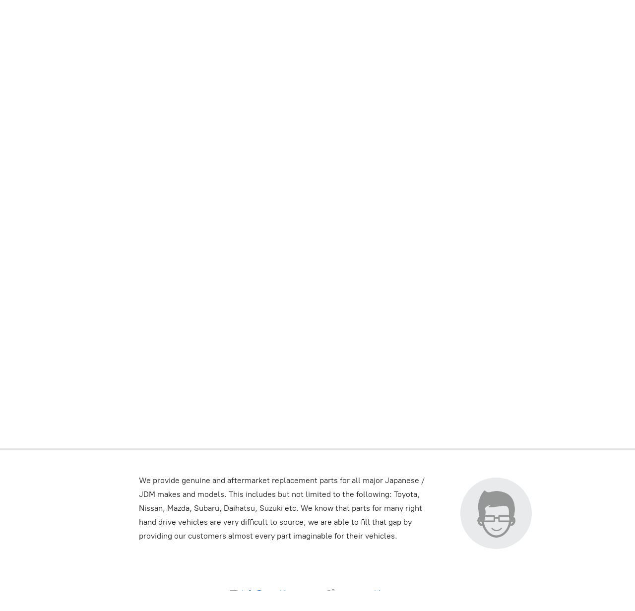

--- FILE ---
content_type: application/javascript;charset=utf-8
request_url: https://app.ecwid.com/categories.js?ownerid=2905028&jsonp=menu.fill
body_size: 2689
content:
menu.fill([{"id":187062828,"name":"Toyota","nameForUrl":"Toyota","link":"#!/Toyota/c/187062828","slug":"toyota","dataLevel":1,"sub":[{"id":187027806,"name":"Altezza","nameForUrl":"Altezza","link":"#!/Altezza/c/187027806","slug":"altezza","dataLevel":2,"sub":null},{"id":187027807,"name":"Chaser","nameForUrl":"Chaser","link":"#!/Chaser/c/187027807","slug":"chaser","dataLevel":2,"sub":null},{"id":187037298,"name":"Soarer","nameForUrl":"Soarer","link":"#!/Soarer/c/187037298","slug":"soarer-187037298","dataLevel":2,"sub":null},{"id":187037053,"name":"Rav4","nameForUrl":"Rav4","link":"#!/Rav4/c/187037053","slug":"rav4","dataLevel":2,"sub":null},{"id":187027814,"name":"AE111","nameForUrl":"AE111","link":"#!/AE111/c/187027814","slug":"ae111","dataLevel":2,"sub":null},{"id":187062836,"name":"AE101","nameForUrl":"AE101","link":"#!/AE101/c/187062836","slug":"ae101","dataLevel":2,"sub":null},{"id":187027815,"name":"Starlet","nameForUrl":"Starlet","link":"#!/Starlet/c/187027815","slug":"starlet","dataLevel":2,"sub":null},{"id":187037308,"name":"Corolla","nameForUrl":"Corolla","link":"#!/Corolla/c/187037308","slug":"corolla","dataLevel":2,"sub":null},{"id":187037309,"name":"Blade","nameForUrl":"Blade","link":"#!/Blade/c/187037309","slug":"blade","dataLevel":2,"sub":null},{"id":187062837,"name":"Celica","nameForUrl":"Celica","link":"#!/Celica/c/187062837","slug":"celica","dataLevel":2,"sub":null},{"id":187037310,"name":"Caldina","nameForUrl":"Caldina","link":"#!/Caldina/c/187037310","slug":"caldina","dataLevel":2,"sub":null},{"id":187037062,"name":"Corolla Axio / Fielder","nameForUrl":"Corolla Axio / Fielder","link":"#!/Corolla-Axio-Fielder/c/187037062","slug":"corolla-axio-fielder","dataLevel":2,"sub":null},{"id":187027816,"name":"Crown","nameForUrl":"Crown","link":"#!/Crown/c/187027816","slug":"crown","dataLevel":2,"sub":null},{"id":187037063,"name":"Curren","nameForUrl":"Curren","link":"#!/Curren/c/187037063","slug":"curren","dataLevel":2,"sub":null},{"id":187027817,"name":"Hiace","nameForUrl":"Hiace","link":"#!/Hiace/c/187027817","slug":"hiace","dataLevel":2,"sub":null},{"id":187027818,"name":"Regiusace","nameForUrl":"Regiusace","link":"#!/Regiusace/c/187027818","slug":"regiusace","dataLevel":2,"sub":null},{"id":187037311,"name":"Hilux","nameForUrl":"Hilux","link":"#!/Hilux/c/187037311","slug":"hilux","dataLevel":2,"sub":null},{"id":187037064,"name":"Mark II","nameForUrl":"Mark II","link":"#!/Mark-II/c/187037064","slug":"mark-ii","dataLevel":2,"sub":null},{"id":187037065,"name":"Mark X","nameForUrl":"Mark X","link":"#!/Mark-X/c/187037065","slug":"mark-x","dataLevel":2,"sub":null},{"id":187037066,"name":"MR2","nameForUrl":"MR2","link":"#!/MR2/c/187037066","slug":"mr2","dataLevel":2,"sub":null},{"id":187037067,"name":"Noah / Voxy","nameForUrl":"Noah / Voxy","link":"#!/Noah-Voxy/c/187037067","slug":"noah-voxy","dataLevel":2,"sub":null},{"id":187027819,"name":"Passo","nameForUrl":"Passo","link":"#!/Passo/c/187027819","slug":"passo","dataLevel":2,"sub":null},{"id":187037312,"name":"Pixis","nameForUrl":"Pixis","link":"#!/Pixis/c/187037312","slug":"pixis","dataLevel":2,"sub":null},{"id":187027820,"name":"Supra","nameForUrl":"Supra","link":"#!/Supra/c/187027820","slug":"supra","dataLevel":2,"sub":null},{"id":187037068,"name":"Vitz","nameForUrl":"Vitz","link":"#!/Vitz/c/187037068","slug":"vitz","dataLevel":2,"sub":null},{"id":187062838,"name":"Aristo","nameForUrl":"Aristo","link":"#!/Aristo/c/187062838","slug":"aristo","dataLevel":2,"sub":null},{"id":187037069,"name":"AE86","nameForUrl":"AE86","link":"#!/AE86/c/187037069","slug":"ae86","dataLevel":2,"sub":null},{"id":187037313,"name":"Dyna","nameForUrl":"Dyna","link":"#!/Dyna/c/187037313","slug":"dyna","dataLevel":2,"sub":null},{"id":187027821,"name":"Bb","nameForUrl":"Bb","link":"#!/Bb/c/187027821","slug":"bb","dataLevel":2,"sub":null},{"id":187027822,"name":"Lite Ace","nameForUrl":"Lite Ace","link":"#!/Lite-Ace/c/187027822","slug":"lite-ace","dataLevel":2,"sub":null},{"id":187062839,"name":"Townace","nameForUrl":"Townace","link":"#!/Townace/c/187062839","slug":"townace","dataLevel":2,"sub":null}]},{"id":187037296,"name":"Honda","nameForUrl":"Honda","link":"#!/Honda/c/187037296","slug":"honda-187037296","dataLevel":1,"sub":[{"id":187037299,"name":"Acty","nameForUrl":"Acty","link":"#!/Acty/c/187037299","slug":"acty","dataLevel":2,"sub":null},{"id":187037052,"name":"Z","nameForUrl":"Z","link":"#!/Z/c/187037052","slug":"z","dataLevel":2,"sub":null},{"id":187037061,"name":"Stream","nameForUrl":"Stream","link":"#!/Stream/c/187037061","slug":"stream","dataLevel":2,"sub":null},{"id":187062834,"name":"N-ONE","nameForUrl":"N-ONE","link":"#!/N-ONE/c/187062834","slug":"n-one","dataLevel":2,"sub":null},{"id":187037305,"name":"N-WGN","nameForUrl":"N-WGN","link":"#!/N-WGN/c/187037305","slug":"n-wgn","dataLevel":2,"sub":null},{"id":187037306,"name":"Stepwgn","nameForUrl":"Stepwgn","link":"#!/Stepwgn/c/187037306","slug":"stepwgn","dataLevel":2,"sub":null}]},{"id":187027805,"name":"Suzuki","nameForUrl":"Suzuki","link":"#!/Suzuki/c/187027805","slug":"suzuki-187027805","dataLevel":1,"sub":[{"id":187037049,"name":"Carry","nameForUrl":"Carry","link":"#!/Carry/c/187037049","slug":"carry","dataLevel":2,"sub":null},{"id":187037050,"name":"Every","nameForUrl":"Every","link":"#!/Every/c/187037050","slug":"every","dataLevel":2,"sub":null},{"id":187037051,"name":"Cappuccino","nameForUrl":"Cappuccino","link":"#!/Cappuccino/c/187037051","slug":"cappuccino","dataLevel":2,"sub":null},{"id":187037297,"name":"Swift","nameForUrl":"Swift","link":"#!/Swift/c/187037297","slug":"swift","dataLevel":2,"sub":null},{"id":187037307,"name":"Alto","nameForUrl":"Alto","link":"#!/Alto/c/187037307","slug":"alto","dataLevel":2,"sub":null},{"id":187027823,"name":"Jimny","nameForUrl":"Jimny","link":"#!/Jimny/c/187027823","slug":"jimny","dataLevel":2,"sub":null},{"id":187037321,"name":"Escudo / Vitara","nameForUrl":"Escudo / Vitara","link":"#!/Escudo-Vitara/c/187037321","slug":"escudo-vitara","dataLevel":2,"sub":null},{"id":187062842,"name":"Hustler","nameForUrl":"Hustler","link":"#!/Hustler/c/187062842","slug":"hustler","dataLevel":2,"sub":null},{"id":187062843,"name":"Kei","nameForUrl":"Kei","link":"#!/Kei/c/187062843","slug":"kei","dataLevel":2,"sub":null},{"id":187037322,"name":"Solio","nameForUrl":"Solio","link":"#!/Solio/c/187037322","slug":"solio","dataLevel":2,"sub":null},{"id":187062844,"name":"Wagon R","nameForUrl":"Wagon R","link":"#!/Wagon-R/c/187062844","slug":"wagon-r","dataLevel":2,"sub":null}]},{"id":187062829,"name":"Mazda","nameForUrl":"Mazda","link":"#!/Mazda/c/187062829","slug":"mazda-187062829","dataLevel":1,"sub":[{"id":187037055,"name":"Bongo","nameForUrl":"Bongo","link":"#!/Bongo/c/187037055","slug":"bongo","dataLevel":2,"sub":null}]},{"id":187037047,"name":"Mitsubishi","nameForUrl":"Mitsubishi","link":"#!/Mitsubishi/c/187037047","slug":"mitsubishi","dataLevel":1,"sub":[{"id":187062831,"name":"Galant","nameForUrl":"Galant","link":"#!/Galant/c/187062831","slug":"galant","dataLevel":2,"sub":null},{"id":187062833,"name":"Minicab","nameForUrl":"Minicab","link":"#!/Minicab/c/187062833","slug":"minicab","dataLevel":2,"sub":null},{"id":187037073,"name":"eK Wagon","nameForUrl":"eK Wagon","link":"#!/eK-Wagon/c/187037073","slug":"ek-wagon","dataLevel":2,"sub":null},{"id":187037323,"name":"Aspire","nameForUrl":"Aspire","link":"#!/Aspire/c/187037323","slug":"aspire","dataLevel":2,"sub":null},{"id":187037074,"name":"Delica","nameForUrl":"Delica","link":"#!/Delica/c/187037074","slug":"delica","dataLevel":2,"sub":null},{"id":187037324,"name":"RVR","nameForUrl":"RVR","link":"#!/RVR/c/187037324","slug":"rvr","dataLevel":2,"sub":null},{"id":187027827,"name":"Mirage","nameForUrl":"Mirage","link":"#!/Mirage/c/187027827","slug":"mirage","dataLevel":2,"sub":null},{"id":187062845,"name":"Lancer","nameForUrl":"Lancer","link":"#!/Lancer/c/187062845","slug":"lancer","dataLevel":2,"sub":null},{"id":187037075,"name":"Chariot","nameForUrl":"Chariot","link":"#!/Chariot/c/187037075","slug":"chariot","dataLevel":2,"sub":null},{"id":187062846,"name":"Canter","nameForUrl":"Canter","link":"#!/Canter/c/187062846","slug":"canter","dataLevel":2,"sub":null},{"id":187037076,"name":"Legnum","nameForUrl":"Legnum","link":"#!/Legnum/c/187037076","slug":"legnum","dataLevel":2,"sub":null},{"id":187027831,"name":"Pajero","nameForUrl":"Pajero","link":"#!/Pajero/c/187027831","slug":"pajero","dataLevel":2,"sub":null}]},{"id":187037048,"name":"Daihatsu","nameForUrl":"Daihatsu","link":"#!/Daihatsu/c/187037048","slug":"daihatsu-187037048","dataLevel":1,"sub":[{"id":187027808,"name":"Hijet","nameForUrl":"Hijet","link":"#!/Hijet/c/187027808","slug":"hijet","dataLevel":2,"sub":null}]},{"id":187027809,"name":"Subaru","nameForUrl":"Subaru","link":"#!/Subaru/c/187027809","slug":"subaru","dataLevel":1,"sub":[{"id":187037056,"name":"Sambar","nameForUrl":"Sambar","link":"#!/Sambar/c/187037056","slug":"sambar","dataLevel":2,"sub":null},{"id":187094003,"name":"Impreza","nameForUrl":"Impreza","link":"#!/Impreza/c/187094003","slug":"impreza","dataLevel":2,"sub":null},{"id":187094004,"name":"Legacy","nameForUrl":"Legacy","link":"#!/Legacy/c/187094004","slug":"legacy","dataLevel":2,"sub":null},{"id":187098502,"name":"Forester","nameForUrl":"Forester","link":"#!/Forester/c/187098502","slug":"forester","dataLevel":2,"sub":null}]},{"id":187037054,"name":"Nissan","nameForUrl":"Nissan","link":"#!/Nissan/c/187037054","slug":"nissan","dataLevel":1,"sub":[{"id":187037300,"name":"Cedric","nameForUrl":"Cedric","link":"#!/Cedric/c/187037300","slug":"cedric","dataLevel":2,"sub":null},{"id":187062830,"name":"Gloria","nameForUrl":"Gloria","link":"#!/Gloria/c/187062830","slug":"gloria","dataLevel":2,"sub":null},{"id":187027810,"name":"Skyline","nameForUrl":"Skyline","link":"#!/Skyline/c/187027810","slug":"skyline","dataLevel":2,"sub":null},{"id":187062847,"name":"Elgrand","nameForUrl":"Elgrand","link":"#!/Elgrand/c/187062847","slug":"elgrand","dataLevel":2,"sub":null},{"id":187027830,"name":"Kix","nameForUrl":"Kix","link":"#!/Kix/c/187027830","slug":"kix","dataLevel":2,"sub":null},{"id":187037077,"name":"Figaro","nameForUrl":"Figaro","link":"#!/Figaro/c/187037077","slug":"figaro","dataLevel":2,"sub":null},{"id":187037078,"name":"March","nameForUrl":"March","link":"#!/March/c/187037078","slug":"march","dataLevel":2,"sub":null},{"id":187037079,"name":"Cefiro","nameForUrl":"Cefiro","link":"#!/Cefiro/c/187037079","slug":"cefiro","dataLevel":2,"sub":null},{"id":187027832,"name":"Dualis","nameForUrl":"Dualis","link":"#!/Dualis/c/187027832","slug":"dualis","dataLevel":2,"sub":null},{"id":187037326,"name":"GTR","nameForUrl":"GTR","link":"#!/GTR/c/187037326","slug":"gtr","dataLevel":2,"sub":null},{"id":187027833,"name":"Juke","nameForUrl":"Juke","link":"#!/Juke/c/187027833","slug":"juke","dataLevel":2,"sub":null},{"id":187062848,"name":"Murano","nameForUrl":"Murano","link":"#!/Murano/c/187062848","slug":"murano","dataLevel":2,"sub":null},{"id":187037327,"name":"Navara","nameForUrl":"Navara","link":"#!/Navara/c/187037327","slug":"navara","dataLevel":2,"sub":null},{"id":187037328,"name":"Note","nameForUrl":"Note","link":"#!/Note/c/187037328","slug":"note","dataLevel":2,"sub":null},{"id":187037329,"name":"Pular","nameForUrl":"Pular","link":"#!/Pular/c/187037329","slug":"pular","dataLevel":2,"sub":null},{"id":187062849,"name":"Roox","nameForUrl":"Roox","link":"#!/Roox/c/187062849","slug":"roox","dataLevel":2,"sub":null},{"id":187037330,"name":"Serena","nameForUrl":"Serena","link":"#!/Serena/c/187037330","slug":"serena","dataLevel":2,"sub":null},{"id":187037080,"name":"Silvia","nameForUrl":"Silvia","link":"#!/Silvia/c/187037080","slug":"silvia","dataLevel":2,"sub":null},{"id":187037081,"name":"Stagea","nameForUrl":"Stagea","link":"#!/Stagea/c/187037081","slug":"stagea","dataLevel":2,"sub":null},{"id":187037082,"name":"Teana","nameForUrl":"Teana","link":"#!/Teana/c/187037082","slug":"teana","dataLevel":2,"sub":null},{"id":187062850,"name":"Fuga","nameForUrl":"Fuga","link":"#!/Fuga/c/187062850","slug":"fuga","dataLevel":2,"sub":null},{"id":187027834,"name":"Fairlady Z","nameForUrl":"Fairlady Z","link":"#!/Fairlady-Z/c/187027834","slug":"fairlady-z","dataLevel":2,"sub":null},{"id":187037083,"name":"Vanette","nameForUrl":"Vanette","link":"#!/Vanette/c/187037083","slug":"vanette","dataLevel":2,"sub":null},{"id":187062851,"name":"X-Trail","nameForUrl":"X-Trail","link":"#!/X-Trail/c/187062851","slug":"x-trail","dataLevel":2,"sub":null}]},{"id":187062832,"name":"Isuzu","nameForUrl":"Isuzu","link":"#!/Isuzu/c/187062832","slug":"isuzu","dataLevel":1,"sub":null}]);
